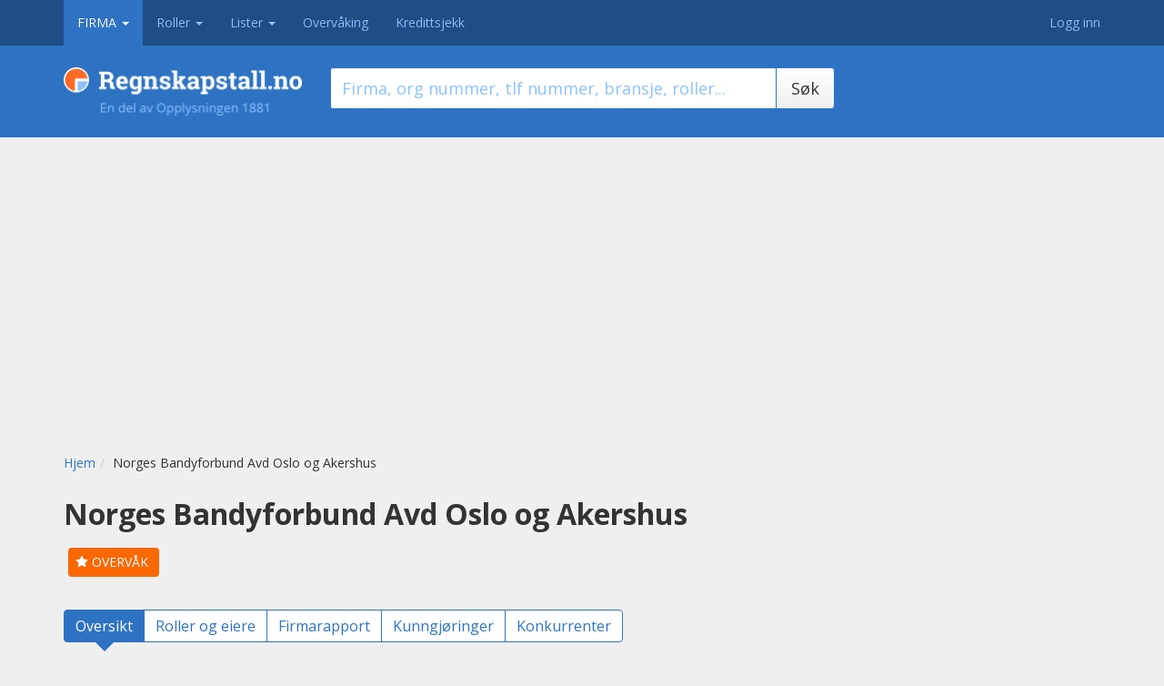

--- FILE ---
content_type: text/javascript; charset=utf-8
request_url: https://service.1881.no/autocompleteservice/?q=&callback=jQuery22206406404544879098_1769840268280&q=&format=json&_=1769840268281
body_size: 26
content:
jQuery22206406404544879098_1769840268280([]);

--- FILE ---
content_type: text/javascript; charset=utf-8
request_url: https://service.1881.no/autocompleteservice/role/?q=&callback=jQuery22206406404544879098_1769840268282&q=&format=json&_=1769840268283
body_size: 27
content:
jQuery22206406404544879098_1769840268282([]);

--- FILE ---
content_type: text/plain; charset=UTF-8
request_url: https://cas.avalon.perfdrive.com/jsdata?
body_size: 87
content:
{"ssresp":"2","jsrecvd":"true","__uzmaj":"0ff8cb8a-1ddc-4b27-81db-7fbbaf68cff5","__uzmbj":"1769840269","__uzmcj":"564571088866","__uzmdj":"1769840269","jsbd2":"3a706222-89a7-d8e9-68ed-61f447248779"}

--- FILE ---
content_type: text/plain; charset=UTF-8
request_url: https://cas.avalon.perfdrive.com/jsdata?
body_size: 121
content:
{"ssresp":"2","jsrecvd":"true","__uzmaj":"510334ad-3c0a-461a-a005-6a4b79d890c9","__uzmbj":"1769840269","__uzmcj":"651361055585","__uzmdj":"1769840269","__uzmlj":"","__uzmfj":"7f9000510334ad-3c0a-461a-a005-6a4b79d890c91-17698402695700-002aa527195800b2c0c10","jsbd2":"13c311d4-89a7-d8e9-18a3-3d8e4cf1489f","mc":{},"mct":""}